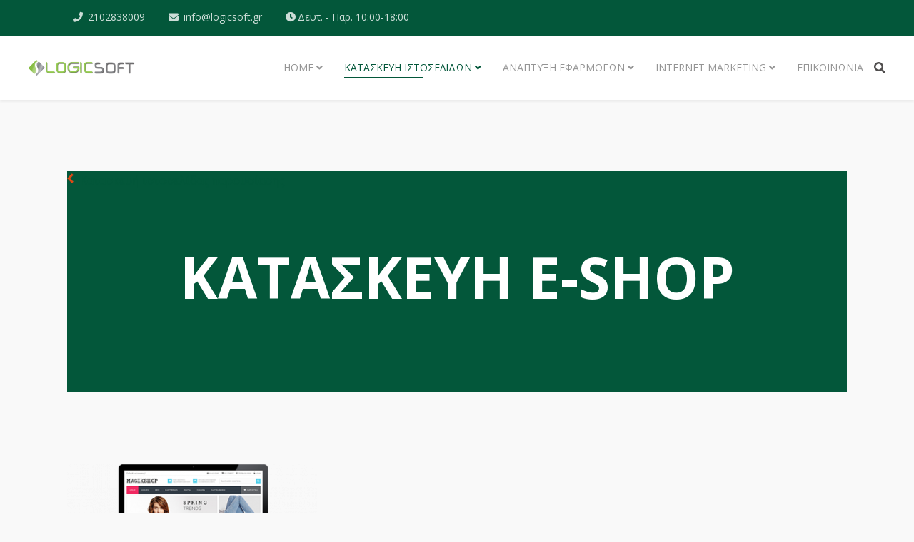

--- FILE ---
content_type: text/html; charset=utf-8
request_url: https://www.logicsoft.gr/websites-kataskevi-istoselidon-sites/online-calulator/kataskevi-eshop
body_size: 10187
content:
	<!DOCTYPE html>
<html xmlns="http://www.w3.org/1999/xhtml" xml:lang="el-gr"
    lang="el-gr" dir="ltr">

<head>
    <meta http-equiv="X-UA-Compatible" content="IE=edge">
    <meta name="viewport" content="width=device-width, initial-scale=1">
    <meta charset="utf-8">
	<meta name="description" content="Kατασκευή ιστοσελίδας,κατασκευή ιστοσελίδων,κατασκευή site,
κατασκευή eshop,κατασκευή e-shop,κατασκευή sites,
κατασκευήηλεκτρονικών καταστημάτων, οικονομικές ">
	<meta name="generator" content="Logicsoft">
	<title>Κατασκευη E-Shop</title>
	<link href="/images/favicon.png#joomlaImage://local-images/favicon.png?width=60&height=57" rel="icon" type="image/vnd.microsoft.icon">
	<link href="https://www.logicsoft.gr/component/search/?Itemid=929&amp;id=3&amp;format=opensearch" rel="search" title="Search Logicsoft" type="application/opensearchdescription+xml">
<link href="/media/vendor/awesomplete/css/awesomplete.css?1.1.7" rel="stylesheet">
	<link href="/media/vendor/bootstrap/css/bootstrap.min.css?5.3.8" rel="stylesheet">
	<link href="/components/com_eshop/themes/default/css/style.css" rel="stylesheet">
	<link href="/components/com_eshop/themes/default/css/custom.css" rel="stylesheet">
	<link href="/media/com_eshop/assets/colorbox/colorbox.css" rel="stylesheet">
	<link href="/media/com_eshop/assets/css/labels.css" rel="stylesheet">
	<link href="//fonts.googleapis.com/css?family=Open+Sans:300,300italic,regular,italic,600,600italic,700,700italic,800,800italic&amp;amp;subset=latin" rel="stylesheet">
	<link href="/templates/shaper_educon/css/bootstrap.min.css" rel="stylesheet">
	<link href="/templates/shaper_educon/css/joomla-fontawesome.min.css" rel="stylesheet">
	<link href="/templates/shaper_educon/css/font-awesome-v4-shims.min.css" rel="stylesheet">
	<link href="/templates/shaper_educon/css/template.css" rel="stylesheet">
	<link href="/templates/shaper_educon/css/presets/preset4.css" rel="stylesheet" class="preset">
	<link href="/templates/shaper_educon/css/frontend-edit.css" rel="stylesheet">
	<link href="/components/com_sppagebuilder/assets/css/font-awesome-6.min.css?ce25081991fa6ca202f1c312abc42fab" rel="stylesheet">
	<link href="/components/com_sppagebuilder/assets/css/font-awesome-5.min.css?ce25081991fa6ca202f1c312abc42fab" rel="stylesheet">
	<link href="/components/com_sppagebuilder/assets/css/font-awesome-v4-shims.css?ce25081991fa6ca202f1c312abc42fab" rel="stylesheet">
	<link href="/components/com_sppagebuilder/assets/css/animate.min.css?ce25081991fa6ca202f1c312abc42fab" rel="stylesheet">
	<link href="/components/com_sppagebuilder/assets/css/sppagebuilder.css?ce25081991fa6ca202f1c312abc42fab" rel="stylesheet">
	<link href="https://fonts.googleapis.com/css?family=Open Sans:100,100italic,200,200italic,300,300italic,400,400italic,500,500italic,600,600italic,700,700italic,800,800italic,900,900italic&amp;display=swap" rel="stylesheet">
	<style>.sp-megamenu-parent .sp-dropdown .sp-dropdown-items .sp-has-child > a::after, .sp-megamenu-parent > li.sp-has-child > a::after {
    font-family: "Font Awesome 5 Free";
    font-weight: 700;
}

.com-content-category-blog__child .page-header a {
color: #fff;
}

.com-content-category-blog__child .page-header a:hover, .com-content-category-blog__child .page-header a:focus {
color: #96cc0c;
}
.visform select, .visform textarea {
height: 95px;
}
input[type="reset"], input[type="radio"], input[type="checkbox"]
width: 1em;
margin: .25rem;
}
.radio input[type="radio"], .checkbox input[type="checkbox"] {
  float: left;
  margin-left: .25rem;
}</style>
	<style>body{font-family:Open Sans, sans-serif; font-size:16px; font-weight:normal; }</style>
	<style>h1{font-family:Open Sans, sans-serif; font-size:80px; font-weight:700; }</style>
	<style>h2{font-family:Open Sans, sans-serif; font-size:36px; font-weight:normal; }</style>
	<style>h3{font-family:Open Sans, sans-serif; font-size:24px; font-weight:normal; }</style>
	<style>h4{font-family:Open Sans, sans-serif; font-size:16px; font-weight:normal; }</style>
	<style>@media (min-width: 1400px) {
.container {
max-width: 1140px;
}
}</style>
	<style>#sp-header{ padding:0px 40px 0px 40px; }</style>
	<style>#sp-bottom{ padding:100px 0px 85px; }</style>
	<style>@media(min-width: 1400px) {.sppb-row-container { max-width: 1320px; }}</style>
<script type="application/json" class="joomla-script-options new">{"csrf.token":"395b51c3712352a98e583bdc5305dce2","joomla.jtext":{"MOD_FINDER_SEARCH_VALUE":"Search ..."},"finder-search":{"url":"\/component\/finder\/?task=suggestions.suggest&amp;format=json&amp;tmpl=component&amp;Itemid=437"},"system.paths":{"root":"","rootFull":"https:\/\/www.logicsoft.gr\/","base":"","baseFull":"https:\/\/www.logicsoft.gr\/"}}</script>
	<script src="/media/system/js/core.min.js?a3d8f8"></script>
	<script src="/media/vendor/awesomplete/js/awesomplete.min.js?1.1.7" defer></script>
	<script src="/media/com_finder/js/finder.min.js?755761" type="module"></script>
	<script src="/media/vendor/jquery/js/jquery.min.js?3.7.1"></script>
	<script src="/media/legacy/js/jquery-noconflict.min.js?504da4"></script>
	<script src="/media/com_eshop/assets/js/noconflict.js"></script>
	<script src="/media/com_eshop/assets/js/eshop.js"></script>
	<script src="/templates/shaper_educon/js/bootstrap.min.js"></script>
	<script src="/templates/shaper_educon/js/jquery.sticky.js"></script>
	<script src="/templates/shaper_educon/js/main.js"></script>
	<script src="/templates/shaper_educon/js/frontend-edit.js"></script>
	<script src="/components/com_sppagebuilder/assets/js/jquery.parallax.js?ce25081991fa6ca202f1c312abc42fab"></script>
	<script src="/components/com_sppagebuilder/assets/js/sppagebuilder.js?ce25081991fa6ca202f1c312abc42fab" defer></script>
	<script>
var sp_preloader = '0';
</script>
	<script>
var sp_gotop = '1';
</script>
	<script>
var sp_offanimation = 'default';
</script>
	<script>
				document.addEventListener("DOMContentLoaded", () =>{
					window.htmlAddContent = window?.htmlAddContent || "";
					if (window.htmlAddContent) {
        				document.body.insertAdjacentHTML("beforeend", window.htmlAddContent);
					}
				});
			</script>
	<script>;(function ($) {
	$.ajaxSetup({
		headers: {
			'X-CSRF-Token': Joomla.getOptions('csrf.token')
		}
	});
})(jQuery);</script>
    <!-- Matomo -->
<script>
  var _paq = window._paq = window._paq || [];
  /* tracker methods like "setCustomDimension" should be called before "trackPageView" */
  _paq.push(["setCookieDomain", "*.www.logicsoft.gr"]);
  _paq.push(["setDomains", ["*.www.logicsoft.gr","*.www.mrit.gr","*.www.logicsoft.gr","*.www.mrit.gr"]]);
  _paq.push(["enableCrossDomainLinking"]);
  _paq.push(['trackPageView']);
  _paq.push(['enableLinkTracking']);
  (function() {
    var u="https://stats.logicsoft.gr/";
    _paq.push(['setTrackerUrl', u+'matomo.php']);
    _paq.push(['setSiteId', '1']);
    var d=document, g=d.createElement('script'), s=d.getElementsByTagName('script')[0];
    g.async=true; g.src=u+'matomo.js'; s.parentNode.insertBefore(g,s);
  })();
</script>
<noscript><p><img referrerpolicy="no-referrer-when-downgrade" src="https://stats.logicsoft.gr/matomo.php?idsite=1&amp;rec=1" style="border:0;" alt="" /></p></noscript>
<!-- End Matomo Code -->
</head>

<body class="site com-eshop view-category no-layout no-task itemid-929 el-gr ltr  sticky-header layout-fluid off-canvas-menu-init">

    <div class="body-wrapper">
        <div class="body-innerwrapper">
            <section id="sp-top-bar"><div class="container"><div class="row"><div id="sp-top1" class="col-8 col-lg-6 "><div class="sp-column "><ul class="sp-contact-info"><li class="sp-contact-phone"><i class="fa fa-phone" aria-hidden="true"></i> <a href="tel:2102838009">2102838009</a></li><li class="sp-contact-email"><i class="fa fa-envelope" aria-hidden="true"></i> <a href="mailto:info@logicsoft.gr">info@logicsoft.gr</a></li><li class="sp-contact-time"><i class="fa fa-clock-o" aria-hidden="true"></i>Δευτ. - Παρ. 10:00-18:00</li></ul></div></div><div id="sp-top2" class="col-4 col-lg-6 "><div class="sp-column "><ul class="sp-my-account"></ul></div></div></div></div></section><header id="sp-header"><div class="row"><div id="sp-logo" class="col-8 col-lg-3 "><div class="sp-column "><div class="logo"><a href="/"><img class="sp-default-logo d-none d-lg-block" src="/images/LOGO-small.png#joomlaImage://local-images/LOGO-small.png?width=300&height=51" srcset="/images/LOGO-small.png#joomlaImage://local-images/LOGO-small.png?width=300&height=51 2x" alt="Logicsoft"><img class="sp-default-logo d-block d-lg-none" src="/images/LOGO-small.png#joomlaImage://local-images/LOGO-small.png?width=300&height=51" alt="Logicsoft"></a></div></div></div><div id="sp-menu" class="col-4 col-lg-9 "><div class="sp-column "><div class="sp-module  pull-right educon-top-search"><div class="sp-module-content"><div class="top-search-wrapper">
    <div class="icon-top-wrapper">
        <i class="fa fa-search search-open-icon" aria-hidden="true"></i>
        <i class="fa fa-times search-close-icon" aria-hidden="true"></i>
    </div>
</div> <!-- /.top-search-wrapper -->
<div class="top-search-input-wrap">
    <div class="top-search-overlay"></div>
    
        <form class="mod-finder js-finder-searchform form-search" action="/component/finder/search?Itemid=437" method="get" role="search">
            <div class="search-wrap">
                <div class="search  pull-right educon-top-search">
                    <label for="mod-finder-searchword115" class="finder">Αναζήτηση...</label><input type="text" name="q" id="mod-finder-searchword115" class="js-finder-search-query form-control" value="" placeholder="Search ...">        
                                                            <input type="hidden" name="Itemid" value="437">                </div>
            </div>
        </form>
    </div> <!-- /.top-search-input-wrap --></div></div><div class='sp-megamenu-wrapper'>
    <a id="offcanvas-toggler" class="d-block d-lg-none" aria-label="Helix3 Megamenu Options" href="#"><i
            class="fa fa-bars" aria-hidden="true" title="Helix3 Megamenu Options"></i></a>
    <ul class="sp-megamenu-parent menu-fade d-none d-lg-block"><li class="sp-menu-item sp-has-child"><a  href="/"  >Home</a><div class="sp-dropdown sp-dropdown-main sp-menu-right" style="width: 320px;"><div class="sp-dropdown-inner"><ul class="sp-dropdown-items"><li class="sp-menu-item"><a  href="/home/logicsoft-kataskevi-istoselidon-software-maeketing"  >Προφιλ</a></li></ul></div></div></li><li class="sp-menu-item sp-has-child active"><a  href="/websites-kataskevi-istoselidon-sites"  >Κατασκευή Ιστοσελίδων</a><div class="sp-dropdown sp-dropdown-main sp-menu-right" style="width: 320px;"><div class="sp-dropdown-inner"><ul class="sp-dropdown-items"><li class="sp-menu-item"><a  href="/websites-kataskevi-istoselidon-sites/istoselides-parousiasis-website-site"  >Ιστοσελίδες Παρουσίασης</a></li><li class="sp-menu-item"><a  href="/websites-kataskevi-istoselidon-sites/kataskevi-eshop"  >Ηλεκτρονικό Καταστήμα</a></li><li class="sp-menu-item"><a  href="/websites-kataskevi-istoselidon-sites/kataskevi-blog-kataskevi-portal"  >Blog, Portal</a></li><li class="sp-menu-item"><a  href="/websites-kataskevi-istoselidon-sites/kataskevi-prosopikis-istoselidas"  >Προσωπικές ιστοσελίδες</a></li><li class="sp-menu-item"><a  href="/websites-kataskevi-istoselidon-sites/anavathmisi-istoselidas"  >Αναβάθμιση ιστοσελίδας</a></li><li class="sp-menu-item"><a  href="/websites-kataskevi-istoselidon-sites/simorfosi-istoselidas-me-gdpr"  >Συμμόρφωση με GDPR</a></li><li class="sp-menu-item"><a  href="/websites-kataskevi-istoselidon-sites/deigmata-sites"  >Δείγματα δουλειάς</a></li><li class="sp-menu-item current-item active"><a  href="/websites-kataskevi-istoselidon-sites/online-calulator"  >Υπολογισμός Κόστους</a></li><li class="sp-menu-item"><a  href="/websites-kataskevi-istoselidon-sites/istoselides-gia-giatrous"  >Ιατρικές Ιστοσελίδες</a></li><li class="sp-menu-item"><a  href="/websites-kataskevi-istoselidon-sites/istoselides-gia-xenodoxeia-estiatoria"  >Ιστοσελίδες Ξενοδοχείων και Εστιατορίων</a></li><li class="sp-menu-item"><a  href="/websites-kataskevi-istoselidon-sites/espa-eshop-epidotisi"  >Επιδότηση ΕΣΠΑ ΓΙΑ Eshop</a></li><li class="sp-menu-item"><a  href="/websites-kataskevi-istoselidon-sites/site-offer"  >ΠΡΟΣΦΟΡΑ</a></li><li class="sp-menu-item"><a  href="/websites-kataskevi-istoselidon-sites/endeiktiko-pelatologio"  >Ενδεικτικό Πελατολόγιο</a></li><li class="sp-menu-item"><a  href="/websites-kataskevi-istoselidon-sites/ebooks"  >Ebooks</a></li></ul></div></div></li><li class="sp-menu-item sp-has-child"><a  href="/anaptixi-web-efarmogon-software"  >Ανάπτυξη εφαρμογών</a><div class="sp-dropdown sp-dropdown-main sp-menu-right" style="width: 320px;"><div class="sp-dropdown-inner"><ul class="sp-dropdown-items"><li class="sp-menu-item sp-has-child"><a  href="/anaptixi-web-efarmogon-software/atlas-estate"  >Atlas Estate</a><div class="sp-dropdown sp-dropdown-sub sp-menu-right" style="width: 320px;"><div class="sp-dropdown-inner"><ul class="sp-dropdown-items"><li class="sp-menu-item"><a  href="/anaptixi-web-efarmogon-software/atlas-estate/eggrafa-espa"  >ΕΓΓΡΑΦΑ ΕΣΠΑ</a></li></ul></div></div></li></ul></div></div></li><li class="sp-menu-item sp-has-child"><a  href="/websites-internet-marketing-diafimisi-internet"  >Internet Marketing</a><div class="sp-dropdown sp-dropdown-main sp-menu-right" style="width: 320px;"><div class="sp-dropdown-inner"><ul class="sp-dropdown-items"><li class="sp-menu-item"><a  href="/websites-internet-marketing-diafimisi-internet/etairiki-parousia-internet"  >Εταιρική Παρουσία στο Internet</a></li><li class="sp-menu-item"><a  href="/websites-internet-marketing-diafimisi-internet/websites-internet-marketing-diafimisi-adwords-facebook"  >Internet Προώθηση &amp; Διαφήμιση</a></li><li class="sp-menu-item"><a  href="/websites-internet-marketing-diafimisi-internet/seminaria-internet-marketing"  >Σεμινάρια Internet Marketing</a></li><li class="sp-menu-item"><a  href="/websites-internet-marketing-diafimisi-internet/simvoyles-internet-marketing"  >Συμβουλευτικές υπηρεσίες Internet Marketing</a></li><li class="sp-menu-item"><a  href="/websites-internet-marketing-diafimisi-internet/start-up-simvouleytiki"  >Υπηρεσίες για Start Ups</a></li><li class="sp-menu-item"><a  href="/websites-internet-marketing-diafimisi-internet/social-media-seo-blog"  >Blog</a></li><li class="sp-menu-item"><a  href="/websites-internet-marketing-diafimisi-internet/bonus-voucher"  >Bonus Points Voucher</a></li></ul></div></div></li><li class="sp-menu-item"><a  href="/contuct-us"  >Επικοινωνία</a></li><li class="sp-menu-item"></li><li class="sp-menu-item"></li><li class="sp-menu-item"></li><li class="sp-menu-item"></li><li class="sp-menu-item"></li><li class="sp-menu-item"></li><li class="sp-menu-item"></li><li class="sp-menu-item"></li><li class="sp-menu-item"></li><li class="sp-menu-item"></li></ul></div>
</div></div></div></header><section id="sp-page-title"><div class="row"><div id="sp-title" class="col-lg-12 "><div class="sp-column "></div></div></div></section><section id="sp-main-body"><div class="container"><div class="row"><div id="sp-component" class="col-lg-12 "><div class="sp-column "><div id="system-message-container">
	</div>
<div id="eshop-main-container" class="eshop-container">	<div class="row-fluid">
		<div class="span6 eshop-pre-nav">
							<a class="pull-left" href="/websites-kataskevi-istoselidon-sites/online-calulator/logicsoft/site-parousiasis" title="Κατασκευή ιστοσελίδας παρουσίασης">
					Κατασκευή ιστοσελίδας παρουσίασης				</a>
						</div>
		<div class="span6 eshop-next-nav">
					</div>
	</div>
	<div class="page-header">
	<h1 class="page-title eshop-title">Κατασκευη E-Shop</h1>
</div>	
	<div class="row-fluid">
					<div class="span4">
				<img class="img-polaroid" src="/media/com_eshop/categories/resized/responsive_eshops-350x300-350x300.png" title="Κατασκευη E-Shop" alt="Κατασκευη E-Shop" />
			</div>
						<div class="span8"></div>
				</div>
	<hr />
	<div class="eshop-products-list">
	<script src="/media/com_eshop/assets/colorbox/jquery.colorbox.js" type="text/javascript"></script>
<script src="/media/com_eshop/assets/js/jquery.cookie.js" type="text/javascript"></script>
<script src="/media/com_eshop/assets/js/layout.js" type="text/javascript"></script>
<script>
	Eshop.jQuery(function($){
		$(document).ready(function() {	
			changeLayout('list');
		});
	});
</script>
<div id="products-list-container" class="products-list-container block list">
	<div class="sortPagiBar row-fluid clearfix">
		<div class="span3">
			<div class="btn-group hidden-phone">
									<a rel="list" href="#" class="btn"><i class="icon-th-list"></i></a>
					<a rel="grid" href="#" class="btn"><i class="icon-th-large"></i></a>
								</div>
		</div>
					<div class="span9">
				<form method="post" name="adminForm" id="adminForm" action="/websites-kataskevi-istoselidon-sites/online-calulator/logicsoft/kataskevi-eshop">
					<div class="clearfix">
						<div class="eshop-product-show">
							<b>Εμφάνισε: </b>
							<select id="limit" name="limit" class="form-select" onchange="this.form.submit()">
	<option value="5">5</option>
	<option value="10">10</option>
	<option value="15" selected="selected">15</option>
	<option value="20">20</option>
	<option value="25">25</option>
	<option value="30">30</option>
	<option value="50">50</option>
	<option value="100">100</option>
	<option value="0">Ό&lambda;&epsilon;&sigmaf;</option>
</select>
						</div>
													<div class="eshop-product-sorting">
								<b>Ταξινόμηση ανά: </b>
								<select id="sort_options" name="sort_options" class="input-xlarge form-select" onchange="this.form.submit();" >
	<option value="b.product_name-ASC">Ό&nu;&omicron;&mu;&alpha; &pi;&rho;&omicron;ϊό&nu;&tau;&omicron;&sigmaf; (&Alpha; - &Omega;)</option>
	<option value="b.product_name-DESC">Ό&nu;&omicron;&mu;&alpha; &pi;&rho;&omicron;ϊό&nu;&tau;&omicron;&sigmaf; (&Omega; - &Alpha;)</option>
	<option value="a.product_sku-ASC">&Mu;&omicron;&nu;&tau;έ&lambda;&omicron; &pi;&rho;&omicron;ϊό&nu;&tau;&omicron;&sigmaf; (&Alpha; - &Omega;)</option>
	<option value="a.product_sku-DESC">&Mu;&omicron;&nu;&tau;έ&lambda;&omicron; &pi;&rho;&omicron;ϊό&nu;&tau;&omicron;&sigmaf; (&Omega; - &Alpha;)</option>
	<option value="a.product_price-ASC">&Tau;&iota;&mu;ή &pi;&rho;&omicron;ϊό&nu;&tau;&omicron;&sigmaf; (&Chi;&alpha;&mu;&eta;&lambda;ή &gt; &Upsilon;&psi;&eta;&lambda;ή)</option>
	<option value="a.product_price-DESC">&Tau;&iota;&mu;ή &pi;&rho;&omicron;ϊό&nu;&tau;&omicron;&sigmaf; (&Upsilon;&psi;&eta;&lambda;ή &gt; &Chi;&alpha;&mu;&eta;&lambda;ή)</option>
</select>
							</div>
												</div>
				</form> 
			</div>
			</div>
	<div id="products-list" class="clearfix">
		<div class="row-fluid clearfix">
								<div class="span4 ajax-block-product spanbox clearfix">
						<div class="eshop-image-block">
							<div class="image img-polaroid">
								<a href="/websites-kataskevi-istoselidon-sites/online-calulator/eshop-create" title="Κατασκευή E-Shop">
																					<div class="cut-rotated">
																								<span class="rotated top_left small-db" style="background-color: #146314; color: #F8FF33; opacity: 1.00;">
													-45%												</span>
																								</div>
																					<span class="product-image">
										<img src="/media/com_eshop/products/resized/responsive_eshops-100x100-150x150.png" title="Κατασκευή E-Shop" alt="Κατασκευή E-Shop" />
									</span>
																	</a>
							</div>
						</div>
						<div class="eshop-info-block">
							<h5><a href="/websites-kataskevi-istoselidon-sites/online-calulator/eshop-create" title="Κατασκευή E-Shop">Κατασκευή E-Shop</a></h5>
							<div class="eshop-product-desc"><p><span style="font-size: 14pt;">Δυναμικό E-Shop responsive. Στην αρχική τιμή περιλαμβάνονται εισαγωγή 50 προϊόντων από την εταιρία μας και ΔΩΡΟ 1 μήνας φιλοξενία</span></p></div>
														<div class="eshop-product-price">
																			<span class="eshop-base-price">1,015.00‎€</span>&nbsp;
											<span class="eshop-sale-price">700.00‎€</span>
																		</div>
													</div>
						<div class="eshop-buttons">                          
																<div class="eshop-cart-area">
																					<div class="input-append input-prepend">
												<span class="eshop-quantity">
													<a onclick="quantityUpdate('-', 'quantity_2', 1)" class="btn button-minus" id="2">-</a>
                										<input type="text" class="input-small form-control eshop-quantity-value" id="quantity_2" name="quantity[]" value="1" />
                										                									<a onclick="quantityUpdate('+', 'quantity_2', 1)" class="btn button-plus" id="2">+</a>
                								</span>
											</div>
																						<input id="add-to-cart-2" type="button" class="btn btn-primary" onclick="addToCart(2, 1, 'https://www.logicsoft.gr/', '', 'popout', '/websites-kataskevi-istoselidon-sites/online-calulator/shopping-cart', 'Item added to cart.');" value="Προσθήκη στο Καλάθι" />
																				</div>
															</div>
					</div>
							</div>
			</div>
</div></div></div></div></div></div></div></section><section id="sp-bottom"><div class="container"><div class="row"><div id="sp-bottom1" class="col-md-6 col-lg-3 "><div class="sp-column "><div class="sp-module "><h4 class="sp-module-title">Επικοινωνήστε </h4><div class="sp-module-content">
<div id="mod-custom94" class="mod-custom custom">
    <p>Χάλκης 5, Νέο Ηράκλειο, Αττική</p>
<ul>
<li>
<p><span class="fa fa-volume-control-phone"><span class="dummy">dummy</span></span>2102838009</p>
</li>
<li>
<p><span class="fa fa-fax"><span class="dummy">dummy</span></span>2102838091</p>
</li>
<li>
<p><span class="fa fa-envelope-o"><span class="dummy">dummy</span></span> info@logicsoft.gr</p>
</li>
</ul></div>
</div></div><ul class="social-icons"><li><a target="_blank" href="https://www.facebook.com/logicsoft.websolutions/" aria-label="facebook"><i class="fa fa-facebook"></i></a></li><li><a target="_blank" href="#" aria-label="twitter"><i class="fa fa-twitter"></i></a></li><li><a target="_blank" href="#" aria-label="pinterest"><i class="fa fa-pinterest"></i></a></li><li><a target="_blank" href="#" aria-label="youtube"><i class="fa fa-youtube"></i></a></li></ul></div></div><div id="sp-bottom2" class="col-md-6 col-lg-3 "><div class="sp-column "><div class="sp-module "><h3 class="sp-module-title">ΥΠΗΡΕΣΙΕΣ</h3><div class="sp-module-content"><ul class="nav menu">
<li class="item-945  alias-parent-active">		<a  href="/websites-kataskevi-istoselidon-sites"  > Websites</a></li><li class="item-946">		<a  href="/websites-kataskevi-istoselidon-sites/kataskevi-eshop"  > Eshop</a></li><li class="item-947">		<a  href="/anaptixi-web-efarmogon-software"  > Applications</a></li><li class="item-948">		<a  href="/websites-internet-marketing-diafimisi-internet"  > Internet Marketing</a></li><li class="item-949">		<a  href="/websites-internet-marketing-diafimisi-internet/simvoyles-internet-marketing"  > Consulting</a></li><li class="item-950">		<a  href="/digmata-douleias"  > Δείγματα δουλειάς</a></li><li class="item-951">		<a  href="/digmata-e-shop"  > Δείγματα E-shop</a></li><li class="item-952">		<a  href="/digmata-parousiasis"  > Δείγματα Sites Παρουσίασης </a></li></ul>
</div></div></div></div><div id="sp-bottom3" class="col-md-6 col-lg-3 "><div class="sp-column "><div class="sp-module "><h3 class="sp-module-title">ΠΛΗΡΟΦΟΡΙΕΣ</h3><div class="sp-module-content"><ul class="nav menu">
<li class="item-954">		<a  href="/home/logicsoft-kataskevi-istoselidon-software-maeketing"  > Προφίλ  </a></li><li class="item-955">		<a  href="/politiki-aporitou-kai-oroi-xrhshs"  > Πολιτική Απορρήτου &amp; Όροι χρήσης υπηρεσιών</a></li><li class="item-956">		<a  href="/tropi-plhrwmhs"  > Τρόποι Πληρωμής</a></li><li class="item-957">		<a  href="/contuct-us"  > Επικοινωνία </a></li><li class="item-958"><a href="/forma-epikoinonias" > Φόρμα Επικοινωνίας</a></li><li class="item-959">		<a  href="/texniki-ipostirixi-faq"  > Τεχνική Υποστήριξη FAQ </a></li></ul>
</div></div></div></div><div id="sp-bottom4" class="col-md-6 col-lg-3 "><div class="sp-column "><div class="sp-module "><div class="sp-module-content"><div class="mod-sppagebuilder  sp-page-builder" data-module_id="143">
	<div class="page-content">
		<section id="section-id-1643788374106" class="sppb-section" ><div class="sppb-row-container"><div class="sppb-row"><div class="sppb-col-md-12  " id="column-wrap-id-1643788374105"><div id="column-id-1643788374105" class="sppb-column " ><div class="sppb-column-addons"><div id="sppb-addon-wrapper-1643798532744" class="sppb-addon-wrapper  addon-root-text-block"><div id="sppb-addon-1643798532744" class="clearfix  "     ><div class="sppb-addon sppb-addon-text-block sppb-text-left "><h3 class="sppb-addon-title">NEWSLETTER</h3><div class="sppb-addon-content">Εγγραφείτε στη λίστα μας για να λαμβάνετε ενημερώσεις</div></div><style type="text/css">#sppb-addon-1643798532744{
box-shadow: 0 0 0 0 #ffffff;
}#sppb-addon-1643798532744{
color: #959595;
border-radius: 0px;
}
@media (max-width: 1199.98px) {#sppb-addon-1643798532744{}}
@media (max-width: 991.98px) {#sppb-addon-1643798532744{}}
@media (max-width: 767.98px) {#sppb-addon-1643798532744{}}
@media (max-width: 575.98px) {#sppb-addon-1643798532744{}}#sppb-addon-wrapper-1643798532744{
margin-top: 0px;
margin-right: 0px;
margin-bottom: 30px;
margin-left: 0px;
}
@media (max-width: 1199.98px) {#sppb-addon-wrapper-1643798532744{}}
@media (max-width: 991.98px) {#sppb-addon-wrapper-1643798532744{}}
@media (max-width: 767.98px) {#sppb-addon-wrapper-1643798532744{}}
@media (max-width: 575.98px) {#sppb-addon-wrapper-1643798532744{}}#sppb-addon-1643798532744 .sppb-addon-title{
margin-bottom: 25px;
color: #fff;
}
@media (max-width: 1199.98px) {#sppb-addon-1643798532744 .sppb-addon-title{}}
@media (max-width: 991.98px) {#sppb-addon-1643798532744 .sppb-addon-title{}}
@media (max-width: 767.98px) {#sppb-addon-1643798532744 .sppb-addon-title{}}
@media (max-width: 575.98px) {#sppb-addon-1643798532744 .sppb-addon-title{}}
#sppb-addon-1643798532744 .sppb-addon-title{
font-family: Open Sans;
font-weight: 600;
font-size: 16px;
letter-spacing: 0px;
}
@media (max-width: 1199.98px) {#sppb-addon-1643798532744 .sppb-addon-title{}}
@media (max-width: 991.98px) {#sppb-addon-1643798532744 .sppb-addon-title{}}
@media (max-width: 767.98px) {#sppb-addon-1643798532744 .sppb-addon-title{}}
@media (max-width: 575.98px) {#sppb-addon-1643798532744 .sppb-addon-title{}}</style></div></div><div id="sppb-addon-wrapper-1643788374109" class="sppb-addon-wrapper  addon-root-form-builder"><div id="sppb-addon-1643788374109" class="clearfix  "     ><div class="sppb-addon sppb-addon-form-builder"><div class="sppb-addon-content"><form class="sppb-addon-form-builder-form"><div class="sppb-form-group sppb-form-builder-field-0"><input type="email" id="sppb-form-builder-field-0" name="form-builder-item-[email*]" class="sppb-form-control" placeholder="Γράψτε  το email σας...." aria-required="true" required><span class="sppb-form-builder-required">Please fill the required field.</span></div><input type="hidden" name="form_id" value="[base64]:60eb19b63ff0c3c91a8e44ca20036ff8" ><input type="hidden" name="addon_id" value="1643788374109"><input type="hidden" name="email_subject" value="e3tzdWJqZWN0fX0gfCB7e3NpdGUtbmFtZX19"><textarea style="display:none;" name="email_template" aria-label="Not For Read">[base64]</textarea><input type="hidden" name="success_message" value="RW1haWwgc3VjY2Vzc2Z1bGx5IHNlbnQh"><input type="hidden" name="failed_message" value="RW1haWwgc2VudCBmYWlsZWQsIGZpbGwgcmVxdWlyZWQgZmllbGQgYW5kIHRyeSBhZ2FpbiE="><input type="hidden" name="captcha_type" value="default"><div class="sppb-form-check"><input class="sppb-form-check-input" type="checkbox" name="policy" id="policy-1643788374109" aria-label="Policy Text" value="Yes" aria-required="true" required><label class="sppb-form-check-label" for="policy-1643788374109"> <a href="/index.php/politiki-aporitou-kai-oroi-xrhshs">Όροι και προϋποθέσεις </a> </label><input type="hidden" value="true" name="is_policy"></div><div class="sppb-form-builder-btn sppb-text-sppb-text-left "><button type="submit" id="btn-1643788374109" class="sppb-btn sppb-btn-primary sppb-btn-rounded" aria-label="Εγγραφή ">Εγγραφή </button></div></form><div style="display:none;margin-top:10px;" class="sppb-ajax-contact-status"></div></div></div><style type="text/css">#sppb-addon-1643788374109{
box-shadow: 0 0 0 0 #ffffff;
}#sppb-addon-1643788374109{
border-radius: 0px;
}
@media (max-width: 1199.98px) {#sppb-addon-1643788374109{}}
@media (max-width: 991.98px) {#sppb-addon-1643788374109{}}
@media (max-width: 767.98px) {#sppb-addon-1643788374109{}}
@media (max-width: 575.98px) {#sppb-addon-1643788374109{}}#sppb-addon-wrapper-1643788374109{
margin-top: 0px;
margin-right: 0px;
margin-bottom: 30px;
margin-left: 0px;
}
@media (max-width: 1199.98px) {#sppb-addon-wrapper-1643788374109{}}
@media (max-width: 991.98px) {#sppb-addon-wrapper-1643788374109{}}
@media (max-width: 767.98px) {#sppb-addon-wrapper-1643788374109{}}
@media (max-width: 575.98px) {#sppb-addon-wrapper-1643788374109{}}#sppb-addon-1643788374109 .sppb-addon-title{
}</style><style type="text/css">#sppb-addon-1643788374109 .sppb-form-group.sppb-form-builder-field-0{
width: 100%;
}
@media (max-width: 1199.98px) {#sppb-addon-1643788374109 .sppb-form-group.sppb-form-builder-field-0{width: 100%;}}
@media (max-width: 991.98px) {#sppb-addon-1643788374109 .sppb-form-group.sppb-form-builder-field-0{width: 100%;}}
@media (max-width: 767.98px) {#sppb-addon-1643788374109 .sppb-form-group.sppb-form-builder-field-0{}}
@media (max-width: 575.98px) {#sppb-addon-1643788374109 .sppb-form-group.sppb-form-builder-field-0{}}#sppb-addon-1643788374109 .sppb-addon-form-builder-form{
margin-left: 15px;margin-right: 15px;
}
@media (max-width: 1199.98px) {#sppb-addon-1643788374109 .sppb-addon-form-builder-form{margin-left: 15px;margin-right: 15px;}}
@media (max-width: 991.98px) {#sppb-addon-1643788374109 .sppb-addon-form-builder-form{margin-left: 15px;margin-right: 15px;}}
@media (max-width: 767.98px) {#sppb-addon-1643788374109 .sppb-addon-form-builder-form{margin-left: 15px;margin-right: 15px;}}
@media (max-width: 575.98px) {#sppb-addon-1643788374109 .sppb-addon-form-builder-form{margin-left: 15px;margin-right: 15px;}}#sppb-addon-1643788374109 .sppb-form-check,#sppb-addon-1643788374109 .sppb-form-builder-btn{
margin-left: 15px;margin-right: 15px;
}
@media (max-width: 1199.98px) {#sppb-addon-1643788374109 .sppb-form-check,#sppb-addon-1643788374109 .sppb-form-builder-btn{margin-left: 15px;margin-right: 15px;}}
@media (max-width: 991.98px) {#sppb-addon-1643788374109 .sppb-form-check,#sppb-addon-1643788374109 .sppb-form-builder-btn{margin-left: 15px;margin-right: 15px;}}
@media (max-width: 767.98px) {#sppb-addon-1643788374109 .sppb-form-check,#sppb-addon-1643788374109 .sppb-form-builder-btn{margin-left: 15px;margin-right: 15px;}}
@media (max-width: 575.98px) {#sppb-addon-1643788374109 .sppb-form-check,#sppb-addon-1643788374109 .sppb-form-builder-btn{margin-left: 15px;margin-right: 15px;}}#sppb-addon-1643788374109 .sppb-form-builder-recaptcha,#sppb-addon-1643788374109 .sppb-form-builder-invisible-recaptcha,#sppb-addon-1643788374109 .sppb-addon-form-builder-form .sppb-form-group{
padding-left: 15px;padding-right: 15px;
}
@media (max-width: 1199.98px) {#sppb-addon-1643788374109 .sppb-form-builder-recaptcha,#sppb-addon-1643788374109 .sppb-form-builder-invisible-recaptcha,#sppb-addon-1643788374109 .sppb-addon-form-builder-form .sppb-form-group{padding-left: 15px;padding-right: 15px;}}
@media (max-width: 991.98px) {#sppb-addon-1643788374109 .sppb-form-builder-recaptcha,#sppb-addon-1643788374109 .sppb-form-builder-invisible-recaptcha,#sppb-addon-1643788374109 .sppb-addon-form-builder-form .sppb-form-group{padding-left: 15px;padding-right: 15px;}}
@media (max-width: 767.98px) {#sppb-addon-1643788374109 .sppb-form-builder-recaptcha,#sppb-addon-1643788374109 .sppb-form-builder-invisible-recaptcha,#sppb-addon-1643788374109 .sppb-addon-form-builder-form .sppb-form-group{padding-left: 15px;padding-right: 15px;}}
@media (max-width: 575.98px) {#sppb-addon-1643788374109 .sppb-form-builder-recaptcha,#sppb-addon-1643788374109 .sppb-form-builder-invisible-recaptcha,#sppb-addon-1643788374109 .sppb-addon-form-builder-form .sppb-form-group{padding-left: 15px;padding-right: 15px;}}#sppb-addon-1643788374109 .sppb-addon-form-builder-form .sppb-form-group{
}
@media (max-width: 1199.98px) {#sppb-addon-1643788374109 .sppb-addon-form-builder-form .sppb-form-group{}}
@media (max-width: 991.98px) {#sppb-addon-1643788374109 .sppb-addon-form-builder-form .sppb-form-group{}}
@media (max-width: 767.98px) {#sppb-addon-1643788374109 .sppb-addon-form-builder-form .sppb-form-group{}}
@media (max-width: 575.98px) {#sppb-addon-1643788374109 .sppb-addon-form-builder-form .sppb-form-group{}}#sppb-addon-1643788374109 .sppb-addon-form-builder-form .sppb-form-group select,#sppb-addon-1643788374109 .sppb-addon-form-builder-form .sppb-form-group input:not([type="checkbox"]):not([type="radio"]),#sppb-addon-1643788374109 .sppb-addon-form-builder-form .sppb-form-group textarea{
transition:.35s;
background: #2b2e39;
color: rgba(255,255,255,.2);
border-radius: 0px;
height: 53px;
}
@media (max-width: 1199.98px) {#sppb-addon-1643788374109 .sppb-addon-form-builder-form .sppb-form-group select,#sppb-addon-1643788374109 .sppb-addon-form-builder-form .sppb-form-group input:not([type="checkbox"]):not([type="radio"]),#sppb-addon-1643788374109 .sppb-addon-form-builder-form .sppb-form-group textarea{}}
@media (max-width: 991.98px) {#sppb-addon-1643788374109 .sppb-addon-form-builder-form .sppb-form-group select,#sppb-addon-1643788374109 .sppb-addon-form-builder-form .sppb-form-group input:not([type="checkbox"]):not([type="radio"]),#sppb-addon-1643788374109 .sppb-addon-form-builder-form .sppb-form-group textarea{}}
@media (max-width: 767.98px) {#sppb-addon-1643788374109 .sppb-addon-form-builder-form .sppb-form-group select,#sppb-addon-1643788374109 .sppb-addon-form-builder-form .sppb-form-group input:not([type="checkbox"]):not([type="radio"]),#sppb-addon-1643788374109 .sppb-addon-form-builder-form .sppb-form-group textarea{}}
@media (max-width: 575.98px) {#sppb-addon-1643788374109 .sppb-addon-form-builder-form .sppb-form-group select,#sppb-addon-1643788374109 .sppb-addon-form-builder-form .sppb-form-group input:not([type="checkbox"]):not([type="radio"]),#sppb-addon-1643788374109 .sppb-addon-form-builder-form .sppb-form-group textarea{}}#sppb-addon-1643788374109 .sppb-addon-form-builder-form .sppb-form-group select,#sppb-addon-1643788374109 .sppb-addon-form-builder-form .sppb-form-group input:not([type="checkbox"]):not([type="radio"]),#sppb-addon-1643788374109 .sppb-addon-form-builder-form .sppb-form-group textarea{
}
@media (max-width: 1199.98px) {#sppb-addon-1643788374109 .sppb-addon-form-builder-form .sppb-form-group select,#sppb-addon-1643788374109 .sppb-addon-form-builder-form .sppb-form-group input:not([type="checkbox"]):not([type="radio"]),#sppb-addon-1643788374109 .sppb-addon-form-builder-form .sppb-form-group textarea{}}
@media (max-width: 991.98px) {#sppb-addon-1643788374109 .sppb-addon-form-builder-form .sppb-form-group select,#sppb-addon-1643788374109 .sppb-addon-form-builder-form .sppb-form-group input:not([type="checkbox"]):not([type="radio"]),#sppb-addon-1643788374109 .sppb-addon-form-builder-form .sppb-form-group textarea{}}
@media (max-width: 767.98px) {#sppb-addon-1643788374109 .sppb-addon-form-builder-form .sppb-form-group select,#sppb-addon-1643788374109 .sppb-addon-form-builder-form .sppb-form-group input:not([type="checkbox"]):not([type="radio"]),#sppb-addon-1643788374109 .sppb-addon-form-builder-form .sppb-form-group textarea{}}
@media (max-width: 575.98px) {#sppb-addon-1643788374109 .sppb-addon-form-builder-form .sppb-form-group select,#sppb-addon-1643788374109 .sppb-addon-form-builder-form .sppb-form-group input:not([type="checkbox"]):not([type="radio"]),#sppb-addon-1643788374109 .sppb-addon-form-builder-form .sppb-form-group textarea{}}#sppb-addon-1643788374109 .sppb-addon-form-builder-form .sppb-form-group textarea{
}
@media (max-width: 1199.98px) {#sppb-addon-1643788374109 .sppb-addon-form-builder-form .sppb-form-group textarea{}}
@media (max-width: 991.98px) {#sppb-addon-1643788374109 .sppb-addon-form-builder-form .sppb-form-group textarea{}}
@media (max-width: 767.98px) {#sppb-addon-1643788374109 .sppb-addon-form-builder-form .sppb-form-group textarea{}}
@media (max-width: 575.98px) {#sppb-addon-1643788374109 .sppb-addon-form-builder-form .sppb-form-group textarea{}}#sppb-addon-1643788374109 .sppb-addon-form-builder-form .sppb-form-group input:not([type="checkbox"]):not([type="radio"]):hover,#sppb-addon-1643788374109 .sppb-addon-form-builder-form .sppb-form-group input:not([type="checkbox"]):not([type="radio"]):active,#sppb-addon-1643788374109 .sppb-addon-form-builder-form .sppb-form-group input:not([type="checkbox"]):not([type="radio"]):focus,#sppb-addon-1643788374109 .sppb-addon-form-builder-form .sppb-form-group textarea:hover,#sppb-addon-1643788374109 .sppb-addon-form-builder-form .sppb-form-group textarea:active,#sppb-addon-1643788374109 .sppb-addon-form-builder-form .sppb-form-group textarea:focus{
}#sppb-addon-1643788374109 .sppb-addon-form-builder-form .sppb-form-group input::placeholder,#sppb-addon-1643788374109 .sppb-addon-form-builder-form .sppb-form-group textarea::placeholder{
opacity: 1; transition:.35s;
color: rgba(255,255,255,.2);
}#sppb-addon-1643788374109 .sppb-addon-form-builder-form .sppb-form-group input:not([type="checkbox"]):not([type="radio"]):hover::placeholder,#sppb-addon-1643788374109 .sppb-addon-form-builder-form .sppb-form-group textarea:hover::placeholder{
opacity: 1;
}#sppb-addon-1643788374109 .sppb-addon-form-builder-form .sppb-form-group label:not(.form-builder-radio-label):not(.form-builder-checkbox-label){
}
@media (max-width: 1199.98px) {#sppb-addon-1643788374109 .sppb-addon-form-builder-form .sppb-form-group label:not(.form-builder-radio-label):not(.form-builder-checkbox-label){}}
@media (max-width: 991.98px) {#sppb-addon-1643788374109 .sppb-addon-form-builder-form .sppb-form-group label:not(.form-builder-radio-label):not(.form-builder-checkbox-label){}}
@media (max-width: 767.98px) {#sppb-addon-1643788374109 .sppb-addon-form-builder-form .sppb-form-group label:not(.form-builder-radio-label):not(.form-builder-checkbox-label){}}
@media (max-width: 575.98px) {#sppb-addon-1643788374109 .sppb-addon-form-builder-form .sppb-form-group label:not(.form-builder-radio-label):not(.form-builder-checkbox-label){}}#sppb-addon-1643788374109 .sppb-addon-form-builder-form .sppb-form-group label:not(.form-builder-radio-label):not(.form-builder-checkbox-label){
}
@media (max-width: 1199.98px) {#sppb-addon-1643788374109 .sppb-addon-form-builder-form .sppb-form-group label:not(.form-builder-radio-label):not(.form-builder-checkbox-label){}}
@media (max-width: 991.98px) {#sppb-addon-1643788374109 .sppb-addon-form-builder-form .sppb-form-group label:not(.form-builder-radio-label):not(.form-builder-checkbox-label){}}
@media (max-width: 767.98px) {#sppb-addon-1643788374109 .sppb-addon-form-builder-form .sppb-form-group label:not(.form-builder-radio-label):not(.form-builder-checkbox-label){}}
@media (max-width: 575.98px) {#sppb-addon-1643788374109 .sppb-addon-form-builder-form .sppb-form-group label:not(.form-builder-radio-label):not(.form-builder-checkbox-label){}}#sppb-addon-1643788374109 .sppb-addon-form-builder .sppb-form-check-label::before,#sppb-addon-1643788374109 .form-builder-checkbox-item label::before{
}#sppb-addon-1643788374109 .sppb-addon-form-builder .sppb-form-check-input:checked + label::before,#sppb-addon-1643788374109 .form-builder-checkbox-item input:checked + label::before{
}#sppb-addon-1643788374109 .form-builder-radio-item label::before{
}#sppb-addon-1643788374109 .form-builder-radio-item input:checked + label::before{
}#sppb-addon-1643788374109 #btn-1643788374109.sppb-btn-primary{
}#sppb-addon-1643788374109 #btn-1643788374109.sppb-btn-primary{
font-size: 16px;
letter-spacing: 0px;
}
@media (max-width: 1199.98px) {#sppb-addon-1643788374109 #btn-1643788374109.sppb-btn-primary{}}
@media (max-width: 991.98px) {#sppb-addon-1643788374109 #btn-1643788374109.sppb-btn-primary{}}
@media (max-width: 767.98px) {#sppb-addon-1643788374109 #btn-1643788374109.sppb-btn-primary{}}
@media (max-width: 575.98px) {#sppb-addon-1643788374109 #btn-1643788374109.sppb-btn-primary{}}#sppb-addon-1643788374109 #btn-1643788374109.sppb-btn-custom:hover{
}#sppb-addon-1643788374109 .sppb-form-builder-btn button{
margin-top: 10px;
margin-right: 0px;
margin-bottom: 0px;
margin-left: 0px;
}
@media (max-width: 1199.98px) {#sppb-addon-1643788374109 .sppb-form-builder-btn button{}}
@media (max-width: 991.98px) {#sppb-addon-1643788374109 .sppb-form-builder-btn button{}}
@media (max-width: 767.98px) {#sppb-addon-1643788374109 .sppb-form-builder-btn button{}}
@media (max-width: 575.98px) {#sppb-addon-1643788374109 .sppb-form-builder-btn button{}}</style></div></div></div></div></div></div></div></section><style type="text/css">.sp-page-builder .page-content #section-id-1643788374106{box-shadow:0 0 0 0 #ffffff;}.sp-page-builder .page-content #section-id-1643788374106{padding-top:0px;padding-right:0px;padding-bottom:0px;padding-left:0px;margin-top:0px;margin-right:0px;margin-bottom:0px;margin-left:0px;border-radius:0px;}.sp-page-builder .page-content #section-id-1643788374106.sppb-row-overlay{border-radius:0px;}#column-id-1643788374105{border-radius:0px;}#column-wrap-id-1643788374105{max-width:100%;flex-basis:100%;}@media (max-width:1199.98px) {#column-wrap-id-1643788374105{max-width:100%;flex-basis:100%;}}@media (max-width:991.98px) {#column-wrap-id-1643788374105{max-width:100%;flex-basis:100%;}}@media (max-width:767.98px) {#column-wrap-id-1643788374105{max-width:100%;flex-basis:100%;}}@media (max-width:575.98px) {#column-wrap-id-1643788374105{max-width:100%;flex-basis:100%;}}#column-id-1643788374105 .sppb-column-overlay{border-radius:0px;}</style>	</div>
</div></div></div></div></div></div></div></section><footer id="sp-footer"><div class="container"><div class="row"><div id="sp-footer1" class="col-lg-12 "><div class="sp-column "><span class="sp-copyright">© Copyright <a href="#">LOGICSOFT</a> 2026 Design & Development by <a href="https://www.logicsoft.gr/" target="_blank">LOGICSOFT</a></span></div></div></div></div></footer>        </div>
    </div>

    <!-- Off Canvas Menu -->
    <div class="offcanvas-menu">
        <a href="#" class="close-offcanvas" aria-label="Close"><i class="fa fa-remove" aria-hidden="true"
                title="HELIX_CLOSE_MENU"></i></a>
        <div class="offcanvas-inner">
                        <div class="sp-module "><h3 class="sp-module-title">Search</h3><div class="sp-module-content"><div class="search">
	<form action="/websites-kataskevi-istoselidon-sites/online-calulator/logicsoft/kataskevi-eshop" method="post">
		<input name="searchword" id="mod-search-searchword" maxlength="200"  class="inputbox search-query" type="text" size="20" placeholder="Search ..." />		<input type="hidden" name="task" value="search" />
		<input type="hidden" name="option" value="com_search" />
		<input type="hidden" name="Itemid" value="929" />
	</form>
</div>
</div></div><div class="sp-module "><div class="sp-module-content"><ul class="nav menu">
<li class="item-437  deeper parent"><a href="/" > Home</a><span class="offcanvas-menu-toggler collapsed" data-bs-toggle="collapse" data-bs-target="#collapse-menu-437"><i class="open-icon fa fa-angle-down"></i><i class="close-icon fa fa-angle-up"></i></span><ul class="collapse" id="collapse-menu-437"><li class="item-915"><a href="/home/logicsoft-kataskevi-istoselidon-software-maeketing" > Προφιλ</a></li></ul></li><li class="item-914  active deeper parent"><a href="/websites-kataskevi-istoselidon-sites" > Κατασκευή Ιστοσελίδων</a><span class="offcanvas-menu-toggler collapsed" data-bs-toggle="collapse" data-bs-target="#collapse-menu-914"><i class="open-icon fa fa-angle-down"></i><i class="close-icon fa fa-angle-up"></i></span><ul class="collapse" id="collapse-menu-914"><li class="item-920"><a href="/websites-kataskevi-istoselidon-sites/istoselides-parousiasis-website-site" > Ιστοσελίδες Παρουσίασης</a></li><li class="item-921"><a href="/websites-kataskevi-istoselidon-sites/kataskevi-eshop" > Ηλεκτρονικό Καταστήμα</a></li><li class="item-922"><a href="/websites-kataskevi-istoselidon-sites/kataskevi-blog-kataskevi-portal" > Blog, Portal</a></li><li class="item-923"><a href="/websites-kataskevi-istoselidon-sites/kataskevi-prosopikis-istoselidas" > Προσωπικές ιστοσελίδες</a></li><li class="item-924"><a href="/websites-kataskevi-istoselidon-sites/anavathmisi-istoselidas" > Αναβάθμιση ιστοσελίδας</a></li><li class="item-925"><a href="/websites-kataskevi-istoselidon-sites/simorfosi-istoselidas-me-gdpr" > Συμμόρφωση με GDPR</a></li><li class="item-926"><a href="/websites-kataskevi-istoselidon-sites/deigmata-sites" > Δείγματα δουλειάς</a></li><li class="item-929  current active"><a href="/websites-kataskevi-istoselidon-sites/online-calulator" > Υπολογισμός Κόστους</a></li><li class="item-930"><a href="/websites-kataskevi-istoselidon-sites/istoselides-gia-giatrous" > Ιατρικές Ιστοσελίδες</a></li><li class="item-931"><a href="/websites-kataskevi-istoselidon-sites/istoselides-gia-xenodoxeia-estiatoria" > Ιστοσελίδες Ξενοδοχείων και Εστιατορίων</a></li><li class="item-932"><a href="/websites-kataskevi-istoselidon-sites/espa-eshop-epidotisi" > Επιδότηση ΕΣΠΑ ΓΙΑ Eshop</a></li><li class="item-933"><a href="/websites-kataskevi-istoselidon-sites/site-offer" > ΠΡΟΣΦΟΡΑ</a></li><li class="item-934"><a href="/websites-kataskevi-istoselidon-sites/endeiktiko-pelatologio" > Ενδεικτικό Πελατολόγιο</a></li><li class="item-1023"><a href="/websites-kataskevi-istoselidon-sites/ebooks" > Ebooks</a></li></ul></li><li class="item-917  deeper parent"><a href="/anaptixi-web-efarmogon-software" > Ανάπτυξη εφαρμογών</a><span class="offcanvas-menu-toggler collapsed" data-bs-toggle="collapse" data-bs-target="#collapse-menu-917"><i class="open-icon fa fa-angle-down"></i><i class="close-icon fa fa-angle-up"></i></span><ul class="collapse" id="collapse-menu-917"><li class="item-918  deeper parent"><a href="/anaptixi-web-efarmogon-software/atlas-estate" > Atlas Estate</a><span class="offcanvas-menu-toggler collapsed" data-bs-toggle="collapse" data-bs-target="#collapse-menu-918"><i class="open-icon fa fa-angle-down"></i><i class="close-icon fa fa-angle-up"></i></span><ul class="collapse" id="collapse-menu-918"><li class="item-942"><a href="/anaptixi-web-efarmogon-software/atlas-estate/eggrafa-espa" > ΕΓΓΡΑΦΑ ΕΣΠΑ</a></li></ul></li></ul></li><li class="item-916  deeper parent"><a href="/websites-internet-marketing-diafimisi-internet" > Internet Marketing</a><span class="offcanvas-menu-toggler collapsed" data-bs-toggle="collapse" data-bs-target="#collapse-menu-916"><i class="open-icon fa fa-angle-down"></i><i class="close-icon fa fa-angle-up"></i></span><ul class="collapse" id="collapse-menu-916"><li class="item-935"><a href="/websites-internet-marketing-diafimisi-internet/etairiki-parousia-internet" > Εταιρική Παρουσία στο Internet</a></li><li class="item-936"><a href="/websites-internet-marketing-diafimisi-internet/websites-internet-marketing-diafimisi-adwords-facebook" > Internet Προώθηση &amp; Διαφήμιση</a></li><li class="item-937"><a href="/websites-internet-marketing-diafimisi-internet/seminaria-internet-marketing" > Σεμινάρια Internet Marketing</a></li><li class="item-938"><a href="/websites-internet-marketing-diafimisi-internet/simvoyles-internet-marketing" > Συμβουλευτικές υπηρεσίες Internet Marketing</a></li><li class="item-939"><a href="/websites-internet-marketing-diafimisi-internet/start-up-simvouleytiki" > Υπηρεσίες για Start Ups</a></li><li class="item-940"><a href="/websites-internet-marketing-diafimisi-internet/social-media-seo-blog" > Blog</a></li><li class="item-941"><a href="/websites-internet-marketing-diafimisi-internet/bonus-voucher" > Bonus Points Voucher</a></li></ul></li><li class="item-919"><a href="/contuct-us" > Επικοινωνία</a></li></ul>
</div></div>
                    </div>
    </div>

    
    
    

    <!-- Go to top -->
        <a href="javascript:void(0)" class="scrollup" aria-label="Go To Top">&nbsp;</a>
    </body>

</html>